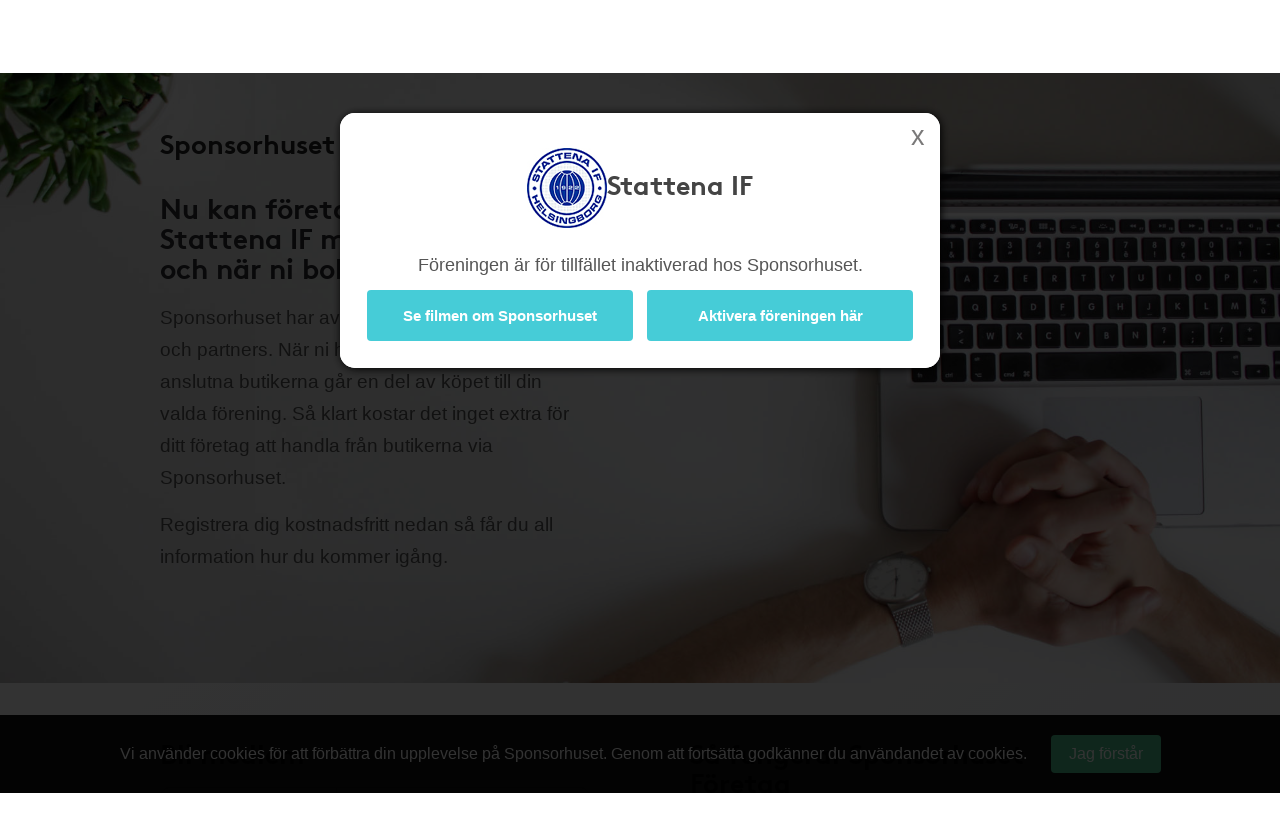

--- FILE ---
content_type: text/html; charset=UTF-8
request_url: https://www.sponsorhuset.se/stattenaif/bli-medlem/foretag
body_size: 17585
content:
<!DOCTYPE html>
<html lang="en">
	<head>
		<meta property="og:image" content="http://www.sponsorhuset.se/apple-touch-icon-76x76.png" />		<title>Sponsorhuset - Tjäna pengar till Stattena IF. Handla från kända nätbutiker!</title>
<meta name="keywords" content="Stattena IF, gratis, förening, butik, tjäna, pengar, föreningen, sponsorhuset, handla"> 
<meta name="description" content="Tjäna pengar till Stattena IF när du handlar från kända nätbutiker!"> 
<meta name="language" content="SE"> 
<meta name="distribution" content="global"> 
<meta name="robots" content="noindex"> 
<meta name="copyright" content="Copyright ©2025 - Sponsorhuset AB">

<meta http-equiv="Content-Type" content="text/html; charset=UTF-8">
<meta name="verification" content="5cf1fade78b4f62641fedda1dcd13c46">

<meta http-equiv="X-UA-Compatible" content="IE=edge">
<meta name="viewport" content="initial-scale=1.0, maximum-scale=5.0, user-scalable=yes">
<meta name="format-detection" content="telephone=no">
		<meta name="29fb5705421cf4b" content="2e1d7e14ef8e6fcdbe5970e86970fb99" /><!-- Daisy Con verification -->
		<meta name="facebook-domain-verification" content="79sv3fmdp32pzdxej0v1i89z53zuu6" />
		<meta name="apple-itunes-app" content="app-id=1359200687">
		<link rel="apple-touch-icon" sizes="180x180" href="/apple-touch-icon.png?v=2">
<link rel="icon" type="image/png" sizes="32x32" href="/favicon-32x32.png?v=2">
<link rel="icon" type="image/png" sizes="16x16" href="/favicon-16x16.png?v=2">
<link rel="manifest" href="/site.webmanifest">
		<!-- Facebook Pixel Code -->
<script>
  !function(f,b,e,v,n,t,s)
  {if(f.fbq)return;n=f.fbq=function(){n.callMethod?
  n.callMethod.apply(n,arguments):n.queue.push(arguments)};
  if(!f._fbq)f._fbq=n;n.push=n;n.loaded=!0;n.version='2.0';
  n.queue=[];t=b.createElement(e);t.async=!0;
  t.src=v;s=b.getElementsByTagName(e)[0];
  s.parentNode.insertBefore(t,s)}(window, document,'script',
  'https://connect.facebook.net/en_US/fbevents.js');
  fbq('init', '931630130963637');
  fbq('track', 'PageView');
</script>
<noscript><img height="1" width="1" style="display:none"
  src="https://www.facebook.com/tr?id=931630130963637&ev=PageView&noscript=1"
/></noscript>
<!-- End Facebook Pixel Code -->
				<link rel="stylesheet" href="/css/bootstrap.min.css">
		
        <!-- Begin TradeTracker SuperTag Code -->
<script type="text/javascript">

    var _TradeTrackerTagOptions = {
        t: 'a',
        s: '265645',
        chk: '8be1e628f1d5b803fdb8a6b837148c44',
        overrideOptions: {}
    };

    (function() {var tt = document.createElement('script'), s = document.getElementsByTagName('script')[0]; tt.setAttribute('type', 'text/javascript'); tt.setAttribute('src', (document.location.protocol == 'https:' ? 'https' : 'http') + '://tm.tradetracker.net/tag?t=' + _TradeTrackerTagOptions.t + '&amp;s=' + _TradeTrackerTagOptions.s + '&amp;chk=' + _TradeTrackerTagOptions.chk); s.parentNode.insertBefore(tt, s);})();
</script>
<!-- End TradeTracker SuperTag Code -->
        
        	<!--<script src="https://kit.fontawesome.com/d0a349a723.js" crossorigin="anonymous"></script>-->
        	<!--<link rel="stylesheet" href="https://use.fontawesome.com/releases/v5.5.0/css/all.css" integrity="sha384-B4dIYHKNBt8Bc12p+WXckhzcICo0wtJAoU8YZTY5qE0Id1GSseTk6S+L3BlXeVIU" crossorigin="anonymous">-->
        	<!--<link rel="stylesheet" href="/css/font-awesome-4.7.0/css/font-awesome.min.css">-->
			<link rel="stylesheet" type="text/css" href="https://cdn.jsdelivr.net/npm/bulma@1.0.2/css/bulma.min.css">

		
		<link rel="stylesheet" href="/css/main.css?cache=202511190142">

		<link rel="chrome-webstore-item" href="https://chrome.google.com/webstore/detail/cgdogkoldofookodmiipcakaejpgocgc">

		<script type="text/javascript" src="/js/jquery-1.11.1.js"></script>
		<script type="text/javascript" src="/js/jquery-ui.min.js"></script>

		<link rel="stylesheet" href="https://cdn.jsdelivr.net/gh/iconoir-icons/iconoir@main/css/iconoir.css" />

		
		<script type="text/javascript" src="/js/jquery.countdown.js"></script>

				<script type="text/javascript" src="/js/bootstrap.min.js"></script>
		
		<script type="text/javascript" src="/js/main.js?cache=202511190142"></script>
		<script type="text/javascript" src="/js/fb.sdk.js"></script>
					<script type="text/javascript" src="/js/main_nd.js?cache=202511190142"></script>
		
		
<!-- Google tag (gtag.js) -->
<script async src="https://www.googletagmanager.com/gtag/js?id=G-EHG9HC8NHM"></script>
<script>
  window.dataLayer = window.dataLayer || [];
  function gtag(){dataLayer.push(arguments);}
  gtag('js', new Date());

  gtag('config', 'G-EHG9HC8NHM');
</script>

<!--

<script async src="https://www.googletagmanager.com/gtag/js?id=G-EHG9HC8NHM"></script>
<script>
  window.dataLayer = window.dataLayer || [];
  function gtag(){dataLayer.push(arguments);}
  gtag('js', new Date());

  let path = window.location.pathname;
  let firstSegment = path.split('/')[1];
  let normalizedPath = firstSegment === 'start' ? path : path.replace(/^\/{1}[^/]+/, '/[urlname]');

  gtag('config', 'G-EHG9HC8NHM', {
    page_path: normalizedPath,
    page_location: window.location.href,
    page_title: document.title
  });

</script>

-->
		<link href="/widget_styles/css/TopMenu.css?cache=2025111901" rel="stylesheet" media="all">
<script type="text/javascript">

	var currentTimer = 0;

	$(document).ready(function(){

		$('.slide-toggle').click(function(event){
			event.preventDefault();
			$('#' + $(this).data('slide-toggle')).slideToggle(400);
		});

		ajaxActivateClub = function()
		{
			$('#form-activate-club').find('.make-it-ajax-spin').show(0);
			postData = $('#form-activate-club').serializeArray();

			$.ajax({
	            url: '/ajax/widget_TopMenu/activate-club.php',
	            type: 'post',
	            data: postData,
	            dataType: 'json',
	            success: function(json)
	            {
	                if (json.success)
	                {
	                	$('#form-activate-club').slideUp(300, function(){
	                		$('#form-activate-club').html('<p><b>Tack för intresse!</b><br>Vi har nu skickat ett mejl till dig med våra tips på hur ni kommer igång</p>').fadeIn(300);
	                	});
	                }
	                else
	                {
	                	$('#form-activate-club').find('.make-it-ajax-spin').hide(0);
	                    alert('Något fick fel! Kontakta support!');
	                }
	            }
	        });
		}


      	hoveringLeftsubMenu = false;

      	$('.left-sub-menu')
      	.mouseenter(function(event) { hoveringLeftsubMenu = true; })
      	.mouseleave(function(event) { hoveringLeftsubMenu = false; });


		$('.hasLeftSubMenu')
		.mouseenter(function(event) {
			event.preventDefault();
			var menu_name = $(this).data('left-sub-menu-name');
			$('.left-sub-menu-'+menu_name).show(0);
		})
		.mouseleave(function(event) {
			event.preventDefault();
			var menu_name = $(this).data('left-sub-menu-name');
			$('.left-sub-menu-'+menu_name).hide(0);
		});


		$('#inactive-btn-2').click(function(event) {
			event.preventDefault();

			$('.intro-message').slideUp(500, function(){
				$('.inactive-clubs-form').slideDown(500);
			});

		});


		$('.my-stores-btn').mouseenter(function(){
			$('.fav-stores').show(0);
		});

		$('.fav-stores').mouseleave(function(){
			$('.fav-stores').hide(0);
		});

		$('.shortcuts-container nav#shortcuts_default ul > li > div > div.sub-menu > a:not(.my-stores-btn)').mouseenter(function(){
			$('.fav-stores').hide(0);
		});

		// Notice that pops up if user logged in on other clubpage than homeclub
		$('.close-logged-in-notice').click(function(){
			$('#logged-in-notice-container').fadeOut(500);
		});

		$('.homeclub-info-btn').click(function(){
			$('.homeclub-info').slideToggle(400);
		});

		if ($('.bonus-countdown:visible').length)
		{
			var bonus_expirate_date = $('.bonus-countdown').attr('alt');
			var d = new Date(bonus_expirate_date);

			var day = d.getDate();
			var month = d.getMonth() + 1;
			var year = d.getFullYear();
			var hour = d.getHours();
			var min = d.getMinutes();
			var sec = d.getSeconds();

			//var todaysDate = new Date();
			//var today = todaysDate.getDate();

			$('#bonus-countdown-dashboard').countDown({
				targetDate: {
					'day':      day,
					'month':    month,
					'year':     year,
					'hour':     hour,
					'min':      min,
					'sec':      min,
					// time set as UTC
					'gmt':      true
				},
				omitWeeks: true
			});


			$('.bonus-container .glyphicon-info-sign').hover(function(){
				$('.bonus-glyph-info').toggle();
			});


			$('.bonus-container .glyphicon-remove-circle').hover(function(){
				$('.bonus-glyph-close-info').toggle();
			});

			$('.bonus-container .glyphicon-remove-circle').click(function(){

				$.ajax({
					url: '/ajax/widget_TopMenu/close_bonus_display.php',
					success: function(response) { $('.bonus-container').slideUp(300); },
					error: function(response){}
				});

			});

		}
		else
		{
			$('.bonus-countdown').hide();
		}


		$('#set-new-homeclub').click(function(e){
			e.preventDefault();
			var homeclub_urlname = $(this).attr('alt');


			$.ajax({
				url: '/ajax/widget_TopMenu/set_new_homeclub.php',
				type: 'post',
				data: { homeclub_urlname: homeclub_urlname },
				success: function(response) {

					if (response == 'true')
					{
						$('#set-new-homeclub').replaceWith('<p style="font-weight:bold;color:green;">Tack, din hemmaförening är nu ändrad.</p><p>Skickare dig vidare dit inom 3 sekunder...</p>');

						goToClubInterval = setInterval(function() {
					      document.getElementById('go-to-before-club').click();
					      clearInterval(goToClubInterval);
						}, 3000);



					}
					else
					{
						alert('Ett okänt fel uppstod!');
						//console.log(response);
					}

				},
				error: function(response){
					alert('Ett okänt fel uppstod!');
					//console.log(response);
				}
			});

		});


		if ($('#clubLogoContainer').find('table.fake-logo-used').length)
		{
			$('#clubLogoContainer').addClass('radius');
		}


	    $("#brand_container_small").html($("#brand_container_default").html());
	    $("#shortcuts_small").html($("#shortcuts_default").html());


	    $('div#TopMenu .magnifyingGlass').click(function(){
	    	var e = $.Event( "keyup", { which: 13 } );
	    	searchboxKeyup(e);
	    });


	    /* Sub-menus in top menu */
      	$('.top-menu .hasSubMenu')
      	.click(function(e){ e.preventDefault(); })

      	$('.top-menu .hasSubMenu').mouseenter(function(){
      		$(this).addClass('nav-selected');
      		$('.sub-menu:visible, .left-sub-menu').hide(0);
      		$(this).parent().find('.sub-menu').show(0);
      	});



      	$('.top-menu li').mouseenter(function(){

      		if (!$(this).find('a:first').hasClass('hasSubMenu'))
      		{
      			// If li don't have sub-menu then make it easy and just close all subs...
      			$('.sub-menu:visible').hide(0).parent().find('a:first').removeClass('nav-selected');
      			$('.nav-selected').removeClass('nav-selected');
      		}
      		else
      		{
	      		linkID = $(this).find('a:first').attr('id');

	      		$('.sub-menu:visible').each(function(){

	      			subParentID = $(this).parent().find('a:first').attr('id');

		      		if (linkID != subParentID)
		      		{
		      			$('.nav-selected').removeClass('nav-selected');
		      			$(this).hide(0);
		      			$('.fav-stores').hide(0);
		      			$('#'+linkID).removeClass('nav-selected');
		      		}
	      		});
      		}

      	});

      	$('.sub-menu').mouseleave(function(){

      		if (!$('.left-side-menu').is(':visible'))
				$(this).hide(0).parent().parent().find('div > a').removeClass('nav-selected');
      	});


      	$('.sub-menu .hasLeftSideMenu').hover(function(){
      		$(this).parent().find('.left-sub-menu').show(0);
      	});

      	$('.sub-menu > a:not(.hasLeftSideMenu)').mouseenter(function(){
      		$('.sub-menu .left-sub-menu:visible').hide(0);
      	});




	    $('body')
	    .on('mouseenter', '#SokResultat .state_small .company-codes > div', function(){
	    	$(this).find('.codeTxt').show(0); })
	    .on('mouseleave', '#SokResultat .state_small .company-codes > div', function(){
	    	$(this).find('.codeTxt').hide(0);
	    });



		$('#shortscuts_button').click(function(){
			$("#shortcuts_small").slideToggle();
		})


		/* Money counter-switcher below Club logo */
		function switchCounter() {

			setTimeout(function() {

				if ($('.club-counter').is(':visible'))
				{
			    	$('.club-counter').fadeOut(600, function(){
			    		$('.total-counter').fadeIn(600);
			    	});
				}
				else
				{
			    	$('.total-counter').fadeOut(600, function(){
			    		$('.club-counter').fadeIn(600);
			    	});
				}

	        	switchCounter();

    		}, 10000);
		}

		switchCounter();



		$.fn.getArrayKey = function(values, arrVal)
		{
			for (key in values)
				if (values[key] == arrVal)
					return key;
		}

		$.fn.initSliderRange = function(passedMin, passedMax)
		{
			var values = [ 0, 20, 40, 60, 80, 100, 200, 300, 400, 500, 600, 700, 800, 900, 1000, 1500, 2000, 2500, 3000, 3500, 4000, 4500, 5000 ];
			var minPrice = 0;
			var maxPrice = values.length - 1;

			if (passedMin == undefined || passedMin == null || passedMin == '')
				passedMin = minPrice;
			else
				passedMin = parseInt($.fn.getArrayKey(values,passedMin));

			if (passedMax == undefined || passedMax == null || passedMax == '')
				passedMax = maxPrice;
			else
				passedMax = parseInt($.fn.getArrayKey(values,passedMax));

			infinity = '5 000+';

			$("#slider-range").slider({
				range: true,
				step: 1,
				min: minPrice,
				max: values.length -1,
				values: [ passedMin, passedMax ],
				slide: function( event, ui )
				{
					fromVal        = ui.values[0];
					fromValVisible = values[fromVal];
					toVal          = ui.values[1];
					toValVisible   = (toVal === maxPrice) ? infinity : values[toVal]; // <i class="fa fa-asterisk"></i>

					console.log(fromVal + ' ' + fromValVisible);

					$("#price-int-from").css('left', $('.ui-slider-handle:first-of-type').css('left'));
					$("#price-int-from span.num").html($.fn.numberFormat(fromValVisible));
					$("#price-min-input").val(fromValVisible);
					if (fromVal == minPrice)
						$("#price-min-input").attr('value', null);

					$("#price-int-to").css('left', $('.ui-slider-handle:last-of-type').css('left'));
					$("#price-int-to span.num").html($.fn.numberFormat(toValVisible));
					$("#price-max-input").val(toValVisible);
					if (toVal == maxPrice)
						$("#price-max-input").attr('value', null);
				},
				change: function()
				{
					$( "#price-int-from").css('left', $('.ui-slider-handle:first-of-type').css('left'));
					$( "#price-int-to").css('left', $('.ui-slider-handle:last-of-type').css('left'));
					$('div#SokResultat .h5-price-interval .fa').show(0);
					sendRequest(false); // Do filtering, without big ajax loader

				},
				create: function()
				{
					createToVal = (passedMax == maxPrice) ? infinity : $.fn.numberFormat(values[passedMax]);
					$('#slider-range .ui-slider-handle:first-of-type').append('<i class="fa fa-fast-forward"></i>');
					$('#slider-range .ui-slider-handle:last-of-type').append('<i class="fa fa-fast-backward"></i>');
					$('#price-int-from').html('<span class="num">'+$.fn.numberFormat(values[passedMin])+'</span> kr<span class="arrow"></span>').css('left', $('.ui-slider-handle:first-of-type').css('left'));
					$('#price-int-to').html('<span class="num">'+createToVal+'</span> kr<span class="arrow"></span>').css('left', $('.ui-slider-handle:last-of-type').css('left'));
				}
			});

		}


		$.fn.numberFormat = function(str) {
			return (""+str).replace(/\B(?=(\d{3})+(?!\d))/g, " ");
		}


	    $('.close-btn').click(function(){
	    	$(this).closest('.modal').modal('hide');
	    });



	    if ($('.nd').length == 0)
	    {
	    	// ND REMOVE


		    // Only load search phrases if searchInput available
		    if ($('#searchInput').length)
		    {

		    	// Fetch search phrases
				$.ajax({
					url: '/ajax/SokResultat/get_search_phrases.php',
					dataType: 'json',
					success: function(response) {

						// Initialize autocompleter
						availableTags = response;
						$("#searchInput").autocomplete({ source: availableTags, minLength: 3, autoFocus: false, delay: 0 });

					},
					error: function(response){
						console.log('ERROR');
					}
				});


					if ($('#searchInput').data('prev-page') == document.location)
					{
						$('.magnifyingGlass').click();
					}

		    }


		    $('body').on('click', '.ui-autocomplete .ui-menu-item', function(){

					$('#searchInput').val($(this).html());
					searchboxKeyup('click');
		    });


	    }

	    $('.close-cookie-notice').click(function(){
	    	$('.cookie-notice-container').fadeOut(300);
	    });

	});

	function handleKeyPress(e){

		var key=e.keyCode || e.which;

		if (key==13){
			$('#loginform').submit();
		}
	}


	function searchboxKeyup(e) {

		var performSearch = false;

		if (e == 'click')
			performSearch = true;
		else
		{
			var key=e.keyCode || e.which;
			if (key==13)
				performSearch = true;
		}

		if (performSearch) {

			$('#price-min-input, #price-max-input').val('');

			$('#SokResultatPending').hide();

			if($('#searchInput').val().length >= 2)
			{

				$('#SokResultat').hide();
				sendRequest(true);

			} else if($('#searchInput').val().length == 0){
				$('#SokResultat').hide();
				$('#SokResultatPending').hide();
			}
		}

	}







	function sendRequest(spinner) {

		if (spinner)
		{
			$('#SokResultatPending').show();
			showSpinnerMessage();
		}

		if (typeof $('#searchInput').autocomplete() !== 'undefined')
		{
			$('#searchInput').autocomplete('close');
		}

		//var minPrice = $('#price-min-input').val();
		//var maxPrice = $('#price-max-input').val();
		var current_page = $('body').data('current-page');


		$.ajax({
			type: "GET",
			url: "/ajax/SokResultat/products.php",
			data: "searchValue=" + $('#searchInput').val() + "&current_page=" + current_page + "&prev_page=" + document.location,
			success: function(msg){
				hideSpinnerMessage();

				$('#SokResultatPending').hide();
				$('#SokResultat').html(msg).show(0, function(){

					if (countSearchShops() > 0)
						$('.show-remaining-shops span').html(countSearchShops());
					else
						$('.show-remaining-shops').hide(0);

					//$.fn.initSliderRange(minPrice,maxPrice);

				});
			}
		});

	}

	function showSpinnerMessage()
	{
		$('#SokResultatPending .spinner-message').delay(2400).slideDown(600);
	}
	function hideSpinnerMessage()
	{
		$('#SokResultatPending .spinner-message').hide(0)
	}


	function countSearchShops()
	{
		return $('.search-shops .hiddenShop').length;
	}



	function submitTeamPicker(team_id) {
    	$('#team_id').val(team_id);
    	$('#teamPicker').submit();
    }





</script>
<link href="/widget_styles/css/QuickLinks.css?cache=2025111901" rel="stylesheet" media="all"><script type="text/javascript">
$(document).ready(function(){

/*
	if ($('#butiksDropdown').length)
	{
			$.ajax({
			type: "POST",
			dataType: 'json',
			url: "/ajax/widget_Quicklinks/get-butiker-dropdown.php",
			data: {
				urlname: $('body').data('current-page')
			},
			success: function(json){

				if (json.success)
				{
					$('#butiksCount .figure').html(json.butiksCount);
					$('#butiksDropdown #butik_table').replaceWith(json.html);
				}

			}
		});

	}
*/

	/**
	 * Picks up menu from TopMenu and applies as smaller stacked buttons
	 * at the end of the mobile menu.
	 */
	$.fn.appendTopMenuToMobileMenu = function(){

		$('#shortcuts_default ul a.in-mobile-view').each(function(){

			if ($(this).hasClass('mobile-mina-sidor'))
				$(this).attr('href', '/' + $('body').data('current-page') + '/mina-sidor/');
			if ($(this).hasClass('mobile-vara-kop'))
				$(this).attr('href', '/' + $('body').data('current-page') + '/vara-kop/').find('i').remove();

			shifts = '';

			if (false && $(this).hasClass('shift'))
				shifts += '<li class="mobile-top-menu-item"><div><a href="'+$(this).attr('href')+'" class="'+$(this).attr('class')+'">'+$(this).html()+'</a></div></li>';
			else if ($('.smakis').length == 0)
				$('#QuickLinks ul').append('<li class="mobile-top-menu-item"><div><a href="'+$(this).attr('href')+'" class="'+$(this).attr('class')+'">'+$(this).html()+'</a></div></li>')

		});

	};

	$.fn.createButikerSelect = function(){

		setTimeout(function(){

			var html = '<select name="butiker_select" id="butiker-mobile-select" class="butiker-mobile-select" onchange="document.location.href = this.value;return;">';

			html += '<option value="">Våra butiker - Välj för att handla</option>';

			$('#butiksDropdown .each-butik').each(function(){
				html += '<option value="'+$(this).data('href')+'">'+$(this).data('butik-name')+' - '+$(this).data('splash')+'</option>';
			});

			html += '</select>';

			$('.toggle-butik-dropdown').replaceWith(html);

		}, 1200);
	}

	/**
	 * Mobile view
	 */
	if ($("body").width() <= 768)
	{
		/**
		 * Smakis specials
		 */
		if ($('.smakis').length)
		{
			$('body').append('<i class="fas fa-solid fa-bars display-mobile-menu-btn"></i>');

			$('body').append($('div#QuickLinks.smakis li:first-of-type div').html());

		}

		$.fn.appendTopMenuToMobileMenu();
		$.fn.createButikerSelect();


		$('.display-mobile-menu-btn').click(function(e){
			e.preventDefault();

			/**
			 * Hide the old mobile menu
			 */
			$('#mobile-menu').css('display', 'none');
			//$('#QuickLinks').slideToggle(100); // TODO: Make this slide in from the right or left instead
			$('#QuickLinks').toggle(0); // TODO: Make this slide in from the right or left instead
		});

		//$('.display-mobile-menu-btn').trigger('click');

	}







});
</script><link href="/widget_styles/css/SokResultat.css?cache=2025111901" rel="stylesheet" media="all"><script type="text/javascript">
	
	function showEnterShopButtonSearchResult(iid) {
		
		$('#entershop_searchresults_' + iid).show();
		$('#splash_searchresults_' + iid).hide();
		$('#cell_searchresults_' + iid).css('background-color', '#1c6cb6');
		$('#cell_searchresults_' + iid).css('color', 'white');
		
	}
	
	function hideEnterShopButtonSearchResult(iid) {
		
		$('#entershop_searchresults_' + iid).hide();
		$('#splash_searchresults_' + iid).show();
		$('#cell_searchresults_' + iid).css('background-color', '#f2f2f2');
		$('#cell_searchresults_' + iid).css('color', 'black');
		
	}
	
	
	function clickOnProduct(product_id, event) {

		return true;

		if (!mouseOverProductStore)
		{

			if ($('#product_' + product_id).hasClass('state_small'))
			{
				if (!$('#product_' + product_id + ' .left_col').find('.product_image_big').length)
				{
					// Create big image
					small_img = $('#product_' + product_id + ' .left_col img:first');
				}
				else
				{
					$('#product_' + product_id + ' .left_col').find('.product_image_big').show(0);
					$('#product_' + product_id + ' .left_col img:first').hide();
				}

				$('#product_' + product_id).removeClass("state_small").addClass( "state_big" );
				$('#logo_' + product_id).css('display', 'block');
				$('#description_' + product_id).css('display', 'block');
			}
			else
			{
				$('#product_' + product_id).find('.product_image_big').hide(0);
				$('#product_' + product_id + ' .left_col img:first').show(0);
				$('#product_' + product_id).removeClass("state_big").addClass( "state_small");
				$('#logo_' + product_id).css('display', 'none');
				$('#description_' + product_id).css('display', 'none');
			}
			
		}
	}


	$(document).ready(function(){

		mouseOverProductStore = false;

		$('body')
		.on('mouseover', '.product-visit-store, .company-codes > div', function(){
			console.log('in');
			mouseOverProductStore = true;
		})
		.on('mouseout', '.product-visit-store, .company-codes > div', function(){
			console.log('out');
			mouseOverProductStore = false;
		});

		$('.d-picker').datepicker({
			dateFormat: "yy-mm-dd",
			firstDay: 1,
			minDate: 0,
			numberOfMonthsType: [ 2, 3 ],
			dayNamesMinType: [ "Sö", "Må", "Ti", "On", "To", "Fr", "Lö" ],
			monthNamesType: [ "Januari", "Februari", "Mars", "April", "Maj", "Juni", "Juli", "Augusti", "September", "Oktber", "November", "December" ],
			buttonText: '<i class="fa fa-calendar"></i>',
			showOn: 'both'
		});


		$('#flights-checkin').change(function(){
			checkinDate         = $(this).val();
			var date            = new Date(checkinDate);
			var newdate         = new Date(date);
			newdate.setDate(newdate.getDate() + 1);
			var newCheckoutDate = new Date(newdate);
			$('#flights-checkout').datepicker(
				"option", "minDate", newCheckoutDate
			);
		});

		$('#hotels-checkin').change(function(){
			checkinDate         = $(this).val();
			var date            = new Date(checkinDate);
			var newdate         = new Date(date);
			newdate.setDate(newdate.getDate() + 1);
			var newCheckoutDate = new Date(newdate);
			$('#hotels-checkout').datepicker(
				"option", "minDate", newCheckoutDate
			);
		});
			

		mouseOverDropdown = false;

		$('.search-dropdown, .search-dropdown-btn, .ui-datepicker')
		.mouseenter(function(){
			mouseOverDropdown = true;
		})
		.mouseleave(function(){
			mouseOverDropdown = false;
		});

		$('body').click(function(e){

			if (!mouseOverDropdown)
			{
				$('.search-dropdown').fadeOut(300);
				$.fn.clearSearchSpans('no-span');
			}
		});


		$('#SokResultat').on('click', '.show-remaining-shops', function(){

			if ($(this).hasClass('shown'))
			{
				$('.hiddenShop').css('display', 'none');
				$(this).removeClass('shown').html($(this).html().replace('Göm', 'Se'))
			}
			else
			{
				$('.hiddenShop').css('display', 'inline-block');
				$(this).addClass('shown').html($(this).html().replace('Se', 'Göm'))
			}
		});


		$('#search-bar > span[id^=search-]').click(function(){

			var dropdown = $(this).attr('id').replace('btn', 'dropdown');

			var exceptID = $(this).attr('id');
			$.fn.clearSearchSpans(exceptID);

			if ($(this).hasClass('selected'))
			{
				$(this).removeClass('selected');
				$('#'+dropdown).fadeOut(300);
			}
			else
			{
				$(this).addClass('selected');
				$('#'+dropdown).fadeIn(300);
				
			}


		});

		$.fn.clearSearchSpans = function(exceptID)
		{
			$('#search-bar > span').not($('#'+exceptID)).removeClass('selected');
			$('.search-dropdown').fadeOut(0);

			// Todo : Also close dropdown connected to each button
		};

		$('#search-advanced-btn').click(function(){
			if ($('#search-options').is(':visible'))
				$('#search-options').fadeOut(500);
			else
				$('#search-options').fadeIn(500);
		});

	});









</script><link href="/widget_styles/css/BliMedlem.css?cache=2025111901" rel="stylesheet" media="all"><script type="text/javascript">
$(document).ready(function(){

		ajaxRegisterMember = function()
		{
			var postData = $('#form-become-member').serializeArray();

			$.ajax({
				type: 'post',
				url: '/ajax/widget_BliMedlem/register-member.php',
				data: postData,
				dataType: 'json',
				success: function(json)
				{
					if (json.success)
					{
						$('#form-become-member').slideUp(300, function(){

							$('#register-member-fb-cointainer').hide(0);
							$('#h2-bli-medlem').html('Välkommen till Sponsorhuset!');

							$(this).html(
								'<p>Du har nu fått ett mejl som du behöver bekräfta skickat till <b>'+$('#form-become-member').find('[name=email]').val()+'</b></p>'+
								'<p><b>OBS</b>! - ​Titta i din skräpkorg om du inte ser ditt aktiveringsmejl.</p>'+
								'<p><a href="https://helpdesk.crossroads.se/?s=e8c6387bf5b2f5c4ea9f5fd76951522d">Hör av dig</a> om du har frågor.</p>'
							).slideDown(300);
						});
					}
					else
						alert(json.message);
				}
			})
			.done(function(){
				$('#make-it-ajax-spin').hide(0);
			});
		}

		ajaxAddCompanyUser = function()
		{
			var postData = $('#form-add-company-user').serializeArray();
			$.fn.registerUserCompany(postData, 'form-add-company-user');
		}

		$.fn.registerUserCompany = function(postData, formId)
		{
			$.ajax({
				type: 'post',
				url: '/ajax/widget_BliMedlem/register-company-user.php',
				data: postData,
				dataType: 'json',
				success: function(json)
				{
					if (json.success)
					{
						$('#' + formId).slideUp(300, function(){

							$('#h2-bli-medlem-foretag').html('Välkommen till Sponsorhuset Företag');

							$(this).html(
								'<p>Du har nu fått ett mejl som du behöver bekräfta, det skickades till <b>'+$('#form-add-company-user').find('[name=email]').val()+'</b></p>'+
								'<p>Nu kan du och ditt företag snart börja stötta '+$('body').data('clubName')+' med era inköp, hotellbokningar och när ni tankar era bilar.</p>'+
								'<p><a href="https://helpdesk.crossroads.se/?s=e8c6387bf5b2f5c4ea9f5fd76951522d">Hör av dig</a> om du har frågor.</p>'
							).slideDown(300);
						});
					}
					else
						alert(json.message);
				}
			})
			.done(function(){
				$('#make-it-ajax-spin').hide(0);
			});
		}



	/**
	 * Scroll to registration form from header, if not scrolled within 3 seconds.
	 */
	if ($('.become-member-form-sent').length == 0)
	{
		var timeoutScroll = setTimeout(function(){

			$('html, body').animate({
				scrollTop: $('#become-member-form').offset().top - 30
			}, 1500);

		}, 3200);

		$(window).scroll(function(){
			clearTimeout(timeoutScroll);
		});
	}


	/**
	 * Fill background logos div with stores
	 */
	if ($('.background-logos').length && $(window).width() >= 768)
	{
		$.ajax({
			url: "/ajax/widget_BliMedlem/get-background-logos.php",
			success: function(response){
				$('.background-logos').html(response);
			}
		});

	}


	$('#form-bli-medlem').submit(function(){
		if ($('#no-club-on-start-become-member').length)
		{
			alert('Du måste välja förening först!');
			return false;
		}
	});


	$('#validate-bli-medlem.validate-this-form').click(function(event) {

		$('.div.onepager .bli-medlem-ajax-loader').show();

		if (!document.getElementById('check-terms').checked)
		{
			$('.div.onepager .bli-medlem-ajax-loader').hide();
			alert('Du måste godkänna de allmänna villkoren för att fortsätta registreringen!');
			return false;
		}

	});

	$('#show-password').click(function(){

		if ($(this).hasClass('protected'))
		{
			$(this).removeClass('protected');
			$(this).html('Göm Lösenord');
			$('input[name=pass]').attr('type', 'text');

		}
		else
		{
			$(this).addClass('protected');
			$(this).html('Visa Lösenord');
			$('input[name=pass]').attr('type', 'password');
		}

	});

	$('.store-from-start').blur(function(event) {
		var field_name = $(this).attr('name');
		var field_value = $(this).val();

		$.ajax({
			type: "POST",
			url: "/ajax/widget_BliMedlem/store-from-start.php",
			data: { field_name : field_name, field_value : field_value },
			success: function(response)
			{
				//console.log(response);
			}
		});


	});

	$('.validate').blur(function(){

		var thisInput = $(this);
		var field = $(this).attr('id').replace('field-', '');
		var value = $(this).val();

		$.ajax({
			type: "POST",
			url: "/ajax/widget_BliMedlem/validate.php",
			data: { field : field, value : value },
			success: function(response){

				var obj = $.parseJSON(response);

				$('#container-'+field).find('.fa').hide();
				$('#container-'+field).find('.message').hide();

				if (field == 'email')
					$('.account-status-box').hide();

				if (obj.status === 0)
				{
					$('#container-'+field).find('.invalid').show();

					if (obj.param)
					{
						if ($(window).width() < 768)
						{
							responseStr = new String(obj.param);
							email = value;

							if (responseStr.indexOf("inactive-account-exists") > -1 && confirm("Ett konto existerar redan under denna email men kontot behöver aktiveras. Vill du att vi skickar ett nytt aktiveringsmejl?"))
							{
								$.fn.send_new_activation(email, 'alert');
							}
							else if (responseStr.indexOf("activated-account-exists") > -1 && confirm("Ett konto existerar redan under denna email. Behöver du återskapa ditt lösenord?"))
							{
								var current_page = $.fn.get_current_page();
								document.location.href = "/"+current_page+"/glomt-losen";
							}
						}
						else
						{
							$('.'+obj.param).show();

						}
					}


					$('#container-'+field).find('.message').html(obj.message);

					if ($(window).width() < 768 && field != 'email')
						alert(obj.message);
				}
				else if (obj.status === 1)
				{
					thisInput.addClass('validated');
					$('#container-'+field).find('.valid').show();
					$('#container-'+field).find('.message').html('');
				}

				$.fn.registerBtnStatus();

			}
		});

	});


	$.fn.displayEmailMessage = function(param)
	{
		console.log(param);
		$('.'+param).show();
	};



	$('#send-new-activation-email').click(function(e){
		e.preventDefault();
		var email = $('input[name=email]').val();
		var mode = $(this).data('mode');
		$.fn.send_new_activation(email, mode);
	});

	$.fn.get_current_page = function()
	{
		current_url = window.location.href;
		current_url = current_url.replace('http://', '');
		current_pages = current_url.split("/");
		return current_pages[1];
	};

	$.fn.send_new_activation = function(email, alert_mode)
	{
		if (alert_mode === undefined)
			alert_mode = 'alert';

		var current_page = $.fn.get_current_page();

		if (email.length > 0)
		{
			$.ajax({
				type: "POST",
				url: "/ajax/widget_BliMedlem/send_new_activation_email.php",
				data: { email : email, current_page: current_page },
				success: function(response)
				{
					console.log(response);

					if (alert_mode == 'alert')
						alert(response);
					else
						$('.inactive-account-exists').html(response);
				}
			});

		};

	}



	$.fn.registerBtnStatus = function()
	{
		if ($('.invalid:visible').length > 0)
		{
			if (!$('.register-btn').hasClass('disabled'))
				$('.register-btn').addClass('disabled');
		}
		else if ($('.valid:visible').length >= 4)
		{
			$('.register-btn').removeClass('disabled');
		}
	};


	$('.register-btn').on('click', function(){

		if ($(this).hasClass('disabled'))
		{
			//alert('Det verkar finnas fel i formuläret? Se över informationen du fyllt i och försök en gång till.');

			$('.validate').each(function(){
				if (!$(this).hasClass('validated'))
					$(this).trigger('blur');
			});

			if ($('.valid:visible').length < 4)
				return false;
		}
		else if ($(this).hasClass('register-btn-start'))
		{
			alert('Du måste välja förening innan du kan registrera dig!');
			return false;
		}
		else
		{
			if (!document.getElementById('check-terms').checked)
			{
				alert('Du måste godkänna de allmänna villkoren för att fortsätta registreringen!');
				return false;
			}
		}
	});



	$('.invalid').hover(function(){
		$(this).parent().find('.message').stop(true,true).fadeToggle(100);
	});



});
</script>
		<!-- HTML5 Shim and Respond.js IE8 support of HTML5 elements and media queries -->
		<!-- WARNING: Respond.js doesn't work if you view the page via file:// -->
		<!--[if lt IE 9]>
		<script src="https://oss.maxcdn.com/html5shiv/3.7.2/html5shiv.min.js"></script>
		<script src="https://oss.maxcdn.com/respond/1.4.2/respond.min.js"></script>
		<![endif]-->


	</head>

	<body class="nd" data-current-page="stattenaif" data-club-name="Stattena IF" data-club-id="17843">

	



		

<!-- begin tag TopMenu -->
<div class="nd-top-menu">

<div class="nd-topmenu">
	<div class="nd-nav">
		<a href="/stattenaif">
			<img src="/images/sponsorhuset_logo_190x80.jpg" class="header-logo">
		</a>
		<div class="searchFieldContainer">
			<input type="text" value="" class="searchField" id="searchInput" name="searchInput" placeholder="Sök varumärke, butik eller kategori" autocomplete="off" onkeydown="return keyDown(event);" onkeyup="searchboxKeyup(event)" data-prev-page="">
			<!--<div id="searchResult" class="search-result"></div>-->
		</div>
		<div class="club-info only-on-mobile">
			<p>Köp genom denna sida stöttar Stattena IF</p>
		</div>
		<ul class="nav">
			<li>
				<div class="searchFieldContainer">
					<span id="magnifyingGlass" class="glyphicon glyphicon-search magnifyingGlass"></span>
				</div>
			</li>
			<li>
				<div>
					<a href="/stattenaif/butiker">Butiker</a>
				</div>
			</li>
						<li>
				<div>
					<a href="/stattenaif/shop">Biobiljetter</a>
				</div>
			</li>
									<li>
				<div>
					<a href="https://shop.sponsorhuset.se/?hash=b1eab09de4bdf69836c3906514e01cfa&club=Stattena IF" target="_blank">Presentkort</a>
				</div>
			</li>
						<li>
				<div>
																<a href="/stattenaif/rea-kampanjer">Kampanjer</a>
									</div>
			</li>
						<li class="not-on-mobile">
				<div>
					<a href="/stattenaif/landing/foretag">Har du företag?</a>
				</div>
			</li>
									<li>
				<div>
					<a href="/stattenaif/bli-medlem">Bli medlem</a>
				</div>
			</li>
						<li class="nav-club-logo-container not-on-mobile">
	<div>
		<a href="#" id="nav-club-logo-sub" class="has-nav-sub-menu" data-sub-menu="club-logo">
			<img class="nav-club-logo" src="https://images.sponsorhuset.se/club_logos/290015182.png?cache=202412191100">
		</a>
		<div id="sub-menu-club-logo" class="nav-sub-menu centered" data-belongs-to="club-logo">
			<div class="p-3">
				Köp via denna sida stöttar Stattena IF<br><br>
				Intjänat sedan start<br><strong>1 303</strong> kr
			</div>
		</div>
	</div>
</li>						<li>
				<div>
					<a href="#" class="open-modal" data-modal-id="mod-login">Logga in</a>
				</div>
			</li>
					</ul>
	</div>
</div>

<div class="mod-overlay" id="mod-template">
	<div class="mod-container">
		<div class="mod-content"></div>
	</div>
</div>



<div class="mod-overlay mod-processing" id="mod-processing">
	<div class="mod-container">
		<div class="mod-content content-centered">

			<i class="fa fa-times mod-closer"></i>

			<h2 id="mod-processing-title">Bearbetar</h2>

			<i class="fa fa-spinner fa-spin facebook-ajax-loader"></i>

			<p class="response-text" id="mod-processing-response-text"></p>

			<br>

		</div>
	</div>
</div>


<div class="mod-overlay mod-fb-notification" id="mod-fb-notification">
	<div class="mod-container">
		<div class="mod-content">

			<i class="fa fa-times mod-closer"></i>

			<h2>Facebook</h2>

			<i class="fa fa-spinner fa-spin facebook-ajax-loader"></i>

			<p id="mod-fb-notification-message">Loggar in via Facebook<br>Letar efter ditt konto</p>

			<br>

		</div>
	</div>
</div>

<div class="mod-overlay mod-fb-create-account" id="mod-fb-create-account">
	<div class="mod-container">
		<div class="mod-content">

			<i class="fa fa-times mod-closer"></i>

			<h2>Skapa nytt konto</h2>

			<p>Vi hittade inget konto kopplat till din Facebookprofil, men kommer att skapa ett med nedanstående uppgifter.</p>

			<p>
				- Se över dina uppgifter och klicka OK.<br>
				- Du kommer loggas in automatiskt.<br>
				- Nästa gång kan du <i>Logga in med Facebook</i><br>
			</p>

			<br>

			<form class="nice-forms" id="create-account-form" action="" method="post">

				<div>
					<label>Förnamn</label>
					<input type="text" name="first" value="">
				</div>

				<div>
					<label>Efternamn</label>
					<input type="text" name="last" value="">
				</div>

				<div>
					<label>Epost</label>
					<input type="email" name="email" value="">
				</div>

				<br>

				<div class="has-checkbox" style="margin-bottom:3px;">
					<table class="checkbox-container">
						<tr>
							<td style="vertical-align: top;"><input type="checkbox" name="check_terms" value="1" checked /></td>
							<td style="vertical-align: top;"><label style="color:#777;font-size:12px;font-weight: normal;padding-left:5px;padding-top:4px;">Genom att bli medlem accepterar jag de <a href="/stattenaif/om-sponsorhuset/allmanna-villkor/" target="_blank">allmänna villkoren</a>.</label></td>
						</tr>
					</table>
				</div>

				<div class="has-checkbox">
					<table class="checkbox-container">
						<tr>
							<td style="vertical-align: top;"><input type="checkbox" name="check_newsletter" value="1" /></td>
							<td style="vertical-align: top;"><label style="color:#777;font-size:12px;font-weight: normal;padding-left:5px;padding-top:4px;">Jag önskar få info från Sponsorhuset med bra erbjudanden och rabattkoder från de butiker som stödjer Stattena IF.</label></td>
						</tr>
					</table>
				</div>

				<div>
					<input type="hidden" name="fb_id" value="">
					<input type="hidden" name="club_id" value="17843">

					<button id="create-account-form-btn" class="create-account-form-btn">OK - Skapa konto</button>
				</div>

			</form>

			<br>

		</div>
	</div>
</div>
<div class="mod-overlay mod-fb-prompt" id="mod-fb-prompt">
	<div class="mod-container">
		<div class="mod-content">

			<i class="fa fa-times mod-closer"></i>

			<h2>Har du ett konto sen innan?</h2>

			<p>Du har inte gjort något koppling mellan Facebook och Sponsorhuset tidigare, och vi har därmed svårt att på ett unikt sätt identifiera dig.</p>

			<p>Fyll i dina <b>inloggningsuppgifter till Sponsorhuset</b> nedan så gör vi både koppplingen samt loggar in dig!</p>

			<br>

			<form class="nice-forms" id="connect-by-credentials-form" action="" method="post">

				<div>
					<label>Epost</label>
					<input type="email" name="fb_mod_email" />
				</div>

				<div>
					<label>Lösenord</label>
					<input type="password" name="fb_mod_pass" />
				</div>

				<div>
					<button id="connect-by-credentials" class="connect-account-to-facebook">Koppla mitt konto till Facebook</button>
				</div>

				<br><br>

				<hr>

				<div>
					<a href="#" class="facebook-btn grey" onclick="registerViaFacebook(event);">Jag har inget konto sen tidigare</a>
					<p class="small-facebook-text">När du ansluter och blir medlem via Facebook kommer den primära emejladress därifrån användas i din registrering.</p>
				</div>

			</form>



			<br>

		</div>
	</div>
</div>
<div class="mod-overlay mod-fb-connecting-account" id="mod-fb-connecting-account">
	<div class="mod-container">
		<div class="mod-content">

			<i class="fa fa-times mod-closer"></i>

			<h2>Facebook</h2>

			<i class="fa fa-spinner fa-spin facebook-ajax-loader"></i>

			<p class="response-text">Kopplar ihop ditt konto på Sponsorhuset med ditt Facebook-konto...</p>

			<br>

		</div>
	</div>
</div>


	<div class="mod-overlay mod-inactive-club" id="mod-inactive-club" style="display:block;">
		<div class="mod-container">

			<div class="mod-content">

				<i class="fa fa-times mod-closer session-register" data-session-name="inactive-popup-seen" data-session-value="17843"></i>

				<div style="padding:5px 20px;">

					<h2><img id="realLogo" src="https://images.sponsorhuset.se/club_logos/290015182.png?cache=202511190142" border="0" alt="Stattena IF">Stattena IF</h2>

					<p>Föreningen är för tillfället inaktiverad hos Sponsorhuset.<br>
					<!--<a style="color:#111;font-weight: bold;" href="/stattenaif/intro/with/ref/inactive-club-alert" target="_blank">Prova gärna vår Bonusstege</a> eller hör av dig till oss</p>-->

				</div>
<!--
				<div class="action-container">
					<a class="cta-btn" href="/stattenaif/intro/with/ref/inactive-club-alert" target="_blank">Starta Bonusstegen</a>
				</div>
-->
				<ul style="padding:5px 40px;">
					<li>
						<a href="https://www.youtube.com/watch/7cckrM036ZY" target="_blank">Se filmen om Sponsorhuset</a>
					</li><!--
					--><li>
						<a href="#" class="slide-toggle" data-slide-toggle="activate-club-form-container">Aktivera föreningen här</a>
					</li>
				</ul>

				<div class="activate-club-form-container" id="activate-club-form-container" style="padding:5px 20px;">
					<form id="form-activate-club" method="post" action="" autocomplete="off" class="make-it-nice make-it-validated validate-on-blur even-labels-width" data-action-method="ajaxActivateClub" data-validation-rules="activate-club"><div class="input-container  "><label class="">Ditt namn</label><input type="text" name="name" value="" placeholder="" class="" autocomplete="off" id="input-name" data-original-value="" ><i class="fa fa-check-circle-o valid-name"></i><div class="error-message error-message-name"></div><span class="saved-on-blur saved-on-blur-name ">Sparad<span class="triangle"></span><span class="tiny-close-btn">&times;</span></span></div><div class="input-container  "><label class="">Din mejladress</label><input type="text" name="email" value="" placeholder="" class="" autocomplete="off" id="input-email" data-original-value="" ><i class="fa fa-check-circle-o valid-email"></i><div class="error-message error-message-email"></div><span class="saved-on-blur saved-on-blur-email ">Sparad<span class="triangle"></span><span class="tiny-close-btn">&times;</span></span></div><div class="input-container  "><label class="">Mobilnummer</label><input type="text" name="phone" value="" placeholder="07XXXXXXXX" class="" autocomplete="off" id="input-phone" data-original-value="" ><i class="fa fa-check-circle-o valid-phone"></i><div class="error-message error-message-phone"></div><span class="saved-on-blur saved-on-blur-phone ">Sparad<span class="triangle"></span><span class="tiny-close-btn">&times;</span></span></div><div class="input-container  "><label class="">Din roll i föreningen</label><input type="text" name="board_role" value="" placeholder="T ex: Jag är med i styrelsen, jag är förälder etc... " class="" autocomplete="off" id="input-board_role" data-original-value="" ><i class="fa fa-check-circle-o valid-board_role"></i><div class="error-message error-message-board_role"></div><span class="saved-on-blur saved-on-blur-board_role ">Sparad<span class="triangle"></span><span class="tiny-close-btn">&times;</span></span></div><div class=" "><button class="submit-btn green bold">Aktivera</button><i class="iconoir-flower make-it-ajax-spin fa-spin "></i></div><input type="hidden" name="club_id" value="17843" autocomplete="off" id="input-club_id"><input type="hidden" name="club_name" value="Stattena IF" autocomplete="off" id="input-club_name"></form>				</div>

			</div>
		</div>
	</div>


</div><!-- end tag TopMenu -->




<!-- begin tag QuickLinks -->
<!-- end tag QuickLinks -->




<!-- begin tag SokResultat -->
<div id="SokResultatPending" class="hidden_on_start">
	<div class="spinner_container">
		<i class="fa fa-cog fa-spin"></i>
		<div class="spinner-message">Söker nu bland 661 butiker</div>
	</div>
</div>
<div id="SokResultat" class="hidden_on_start">
</div><!-- end tag SokResultat -->




<!-- begin tag BliMedlem -->
<div class="onepager">

	
	<div class="onepager-container onepager-container-top padding-top padding-bottom container-background" data-container-background="/images/widgets/BliMedlem/panorama/foretag.jpg" data-background-styles="min-height: 610px;background-size:cover;background-position:center center;">

		<div class="columns">

			<div class="column" id="BliMedlem" style="margin-top: 0;">

				<div class="header-messfage">

					
					<h2 class="highlight black">Sponsorhuset Företag</h2>
										<h3 class="highlight black" style="color:#2c2b31 !important;">Nu kan företaget stödja Stattena IF med alla era inköp och när ni bokar hotell.</h3>
										<p style="font-size:19px;">Sponsorhuset har avtal med hundratals butiker och partners. När ni handlar från någon av de anslutna butikerna går en del av köpet till din valda förening. Så klart kostar det inget extra för ditt företag att handla från butikerna via Sponsorhuset.</p>
					<p style="font-size:19px;">Registrera dig kostnadsfritt nedan så får du all information hur du kommer igång.</p>

				</div>

			</div>

			<div class="column" style="position:relative;">

				<img src="/images/logos/logo-foretag.png" class="not-on-mobile spk-logo-w-bg">

			</div>


		</div>

	</div>

	
	<div class="onepager-container padding-top padding-bottom foretag-background-1">

		<div class="columns">

			<div id="become-member-form" class="column">

				
				
		<h2 class="highlight black" id="h2-bli-medlem-foretag">Bli medlem</h2>
	

		

		<form id="form-add-company-user" method="post" action="" autocomplete="off" class="make-it-nice make-it-validated validate-on-blur even-labels-width" data-action-method="ajaxAddCompanyUser" data-validation-rules="register-company-user"><div class="input-container  "><label class="">Din mejladress</label><input type="text" name="email" value="" placeholder="" class="" autocomplete="off" id="input-email" data-original-value="" data-dependent-on="uc"><i class="fa fa-check-circle-o valid-email"></i><div class="error-message error-message-email"></div><span class="saved-on-blur saved-on-blur-email ">Sparad<span class="triangle"></span><span class="tiny-close-btn">&times;</span></span></div><div class="input-container  "><label class="">Lösenord</label><input type="password" name="pass" value="" placeholder="" class="" autocomplete="off" id="input-pass" data-original-value="" data-dependent-on="uc"><i class="fa fa-check-circle-o valid-pass"></i><div class="error-message error-message-pass"></div><span class="saved-on-blur saved-on-blur-pass ">Sparad<span class="triangle"></span><span class="tiny-close-btn">&times;</span></span><span class="icon" class="right" style=""><i class="fa fa-regular fa-sub-eye-slash toggle-password"></i></span></div><div class="input-container  "><label class="">Förnamn</label><input type="text" name="first" value="" placeholder="" class="" autocomplete="off" id="input-first" data-original-value="" data-dependent-on="uc"><i class="fa fa-check-circle-o valid-first"></i><div class="error-message error-message-first"></div><span class="saved-on-blur saved-on-blur-first ">Sparad<span class="triangle"></span><span class="tiny-close-btn">&times;</span></span></div><div class="input-container  "><label class="">Efternamn</label><input type="text" name="last" value="" placeholder="" class="" autocomplete="off" id="input-last" data-original-value="" data-dependent-on="uc"><i class="fa fa-check-circle-o valid-last"></i><div class="error-message error-message-last"></div><span class="saved-on-blur saved-on-blur-last ">Sparad<span class="triangle"></span><span class="tiny-close-btn">&times;</span></span></div><div class="input-container  "><label class="">Mobilnummer</label><input type="text" name="mobile" value="" placeholder="07XXXXXXXX" class="" autocomplete="off" id="input-mobile" data-original-value="" data-dependent-on="uc"><i class="fa fa-check-circle-o valid-mobile"></i><div class="error-message error-message-mobile"></div><span class="saved-on-blur saved-on-blur-mobile ">Sparad<span class="triangle"></span><span class="tiny-close-btn">&times;</span></span></div><hr><div class="input-container  "><label class="">Företagsnamn</label><input type="text" name="company_name" value="" placeholder="" class="" autocomplete="off" id="input-company_name" data-original-value="" ><i class="fa fa-check-circle-o valid-company_name"></i><div class="error-message error-message-company_name"></div><span class="saved-on-blur saved-on-blur-company_name ">Sparad<span class="triangle"></span><span class="tiny-close-btn">&times;</span></span></div><div class="input-container  "><label class="">OrgNummer</label><input type="text" name="org_nr" value="" placeholder="" class="" autocomplete="off" id="input-org_nr" data-original-value="" ><i class="fa fa-check-circle-o valid-org_nr"></i><div class="error-message error-message-org_nr"></div><span class="saved-on-blur saved-on-blur-org_nr ">Sparad<span class="triangle"></span><span class="tiny-close-btn">&times;</span></span></div><br><div class="checkbox-container"><label class=""><input type="checkbox" name="terms" id="checkbox-terms" value="" class=""/> Genom att bli medlem accepterar jag de <a href="/stattenaif/om-sponsorhuset/allmanna-villkor/" target="_blank">allmänna villkoren</a>.</label><div class="error-message error-message-terms"></div></div><div class="checkbox-container"><label class=""><input type="checkbox" name="check_newsletter" id="checkbox-check_newsletter" value="1" class=""/> Jag önskar få info från Sponsorhuset med bra erbjudanden och rabattkoder från de butiker som stödjer Stattena IF</label><div class="error-message error-message-check_newsletter"></div></div><div class=" "><button class="submit-btn green bold">Registrera</button><i class="iconoir-flower make-it-ajax-spin fa-spin "></i></div><input type="hidden" name="club_id" value="17843" autocomplete="off" id="input-club_id"><input type="hidden" name="club_urlname" value="stattenaif" autocomplete="off" id="input-club_urlname"><input type="hidden" name="uc" value="1" autocomplete="off" id="input-uc"></form>

		


  	</form>
				<div>&nbsp;</div>

			</div>

			<div class="column">

				<h2 class="highlight black">Så fungerar Sponsorhuset Företag</h2>

				<p class="ball">1</p>
				<p style="font-size: 18px;">Sök upp den butik företaget vill handla från. Våra mest populära butiker är: Hotels.com, inkClub, Svenska Spel, Dustin, Swedoffice, Staples och CDON.</p>

				<p class="ball">2</p>
				<p style="font-size: 18px;">Klicka dig vidare till butikens hemsida och handla precis som vanligt</p>

				<p class="ball">3</p>
				<p style="font-size: 18px;">När du har slutfört ditt köp går en del av ordervärdet till din valda förening. Du får alltid en bekräftelse från Sponsorhuset som visar hur mycket pengar som gick till Stattena IF</p>

			</div>


		</div>

	</div>


	<div class="onepager-container padding-top-more-more padding-bottom-more-more container-background has-sh-overlay" data-container-background="/images/widgets/BliMedlem/quote-background.jpg" data-background-styles="background-size:cover;background-position:center center;">

		<div>

			<div class="quote">
				<i>&quot;Att med ett enda knapptryck kunna bidra med tusentals kronor varje år till vår förening är otroligt enkelt.<br>
					<br>
				Sedan kostar det inget extra för bolaget att handla via Sponsorhuset Företag. Rekommenderas varmt!&quot;</i><br>
				<br>
				Tommy Ackås,<br>
				<b>Kicks kosmetikkedjan AB</b>
			</div>

			<div class="quote">
				<i>&quot;Att företaget har kunnat stödja min förening med våra inköp och hotellbokningar har varit viktiga intäkter till föreningen.<br>
					<br>
					På ett drygt år har vi genererat 40 000 kr till klubben bara genom att välja de butiker som finns anslutna till Sponsorhuset&quot;</i><br>
				<br>
				Mikael Broman,<br>
				<b>MB Sälj & Teknik AB</b>
			</div>

			<div class="quote">
				<i>&quot;Sponsorhuset har ett brett utbud med bra partners som vårt företag väljer att handla från.<br>
					<br>
				Utan extra kostnad för bolaget får vi in pengar i lagkassan, enklare intäkter än så finns inte!&quot;</i><br>
				<br>
				Fredrik Saegebrecht,<br>
				<b>Lagerhotellet i Stockholm AB</b>
			</div>


			<div class="quote">
				<i>&quot;Sponsorhuset har avtal med många av de butiker som mitt företag brukar handla från på nätet. Det är bara att lära sig att gå den vägen när man ska beställa så kommer det in viktiga pengar till vår förening varje år. Riktigt smidigt är det om man installerar <a href="/stattenaif/tips-till-foreningen/handla-smart">Sponsorhusets plug-in i sin webbläsare</a> då går allt per automatik.<br>
					<br>
				Alla föreningar borde uppmana sina företag att använda Sponsorhuset Företag.&quot;</i><br>
				<br>
				Christoffer Eriksson,<br>
				<b>MLT Maskin och Laserteknik AB</b>
			</div>

			<div class="quote">
				<i>&quot;Sponsorhusets drivmedelsavtal är konkurrenskraftiga och det blir väldigt fina pengar till föreningen. En enkel insats för ett företag som vill hjälpa sin lokala förening..&quot;</i><br>
				<br>
				Wolgart Alm,<br>
				<b>Konsult</b>
			</div>

		</div>


	</div>

	<div id="the-movie" class="onepager-container padding-top-more-more padding-bottom-more-more inset-shadow">

		<div class="background-logos-overlay">&nbsp;</div>
		<div class="background-logos"></div>

		<div class="content-centered" style="position:relative;z-index:3;">

			<h1 class="hide-on-mobile" style="font-size: 38px;color: #507453;text-shadow: 1px 1px 10px #fff;font-weight: bold;">Se vår film <i>&quot;Så fungerar Sponsorhuset&quot;</i></h1>

			<iframe class="the-video-iframe" src="https://www.youtube.com/embed/7cckrM036ZY" frameborder="0" allowfullscreen=""></iframe>

		</div>

	</div>




</div>



<!-- end tag BliMedlem -->




<!-- begin tag Footer -->
<div class="onepager">
	<div class="footer onepager-container" id="Footer">

		<div>

			<div class="footer-column">
				<h3 class="mb-5">Stötta föreningslivet</h3>

				<img src="/images/lazy.jpg" data-real-src="/images/sponsorhuset_logo_white_text_190x80.png" class="mb-5">

				<p class="has-text-light not-on-nd">Tjäna pengar till föreningen med Sponsorhuset! Sponsorhuset hjälper idag över 9000 svenska föreningar, lag och organisationer med att tjäna pengar. Bland våra föreningar hittar du lag i Allsvenskan, superettan, SHL och hockeyallsvenskan tillsammans med de allra minsta idrotterna i de lägsta divisionerna. Här finns även skolklasser, scoutföreningar och hjälporganisationer. När du som spelare, supporter, medlem eller förälder vill stötta din förening kan du genom Sponsorhuset handla hos 690 nätbutiker som alla sponsrar din förening vid varje köp du gör. Här finns bl.a CDON, Bokus, Ellos, Svenska Spel, inkClub, Nelly.com, Gymgrossisten, Euroflorist, Let's Deal och Hotels.com. Vi har kontor i Stockholm och Göteborg, men har personal som besöker föreningar över hela landet. Förr såldes det kalendrar, bullar och lotter för att få in pengar till sin förening. Idag kan du handla på nätet och stödja din förening med köp du ändå tänkt att göra! Så välkommen till Sponsorhuset!</p>

				<br>

				<p>En del av AwardIt</p>

				<a href="https://www.awardit.com">
					<img src="/images/lazy.jpg" data-real-src="/images/awardit-logo-white.png">
				</a>

				<div class="mt-4">

					<p>Föreningslivet är en viktig del av vårt samhälle. Det skapar gemenskap, engagemang och möjligheter för människor i alla åldrar att utvecklas och ha kul. Men att driva en förening kräver resurser, och ofta är det en utmaning att få ekonomin att gå ihop. Genom Sponsorhuset kan du enkelt stötta din favoritförening samtidigt som du handlar online – utan att det kostar dig något extra!</p>

					
				</div>


			</div>


			<div class="footer-column">
				<h3 class="mb-5">Om Sponsorhuset</h3>

				<div class="mb-5">
					<p><b>Adress</b>:<br>Lagergatan 1 Hus B19a, 4 tr<br>415 11 Göteborg</p>
				</div>

				<ul>
					<li><a href="/stattenaif/kontakta-oss/">Kontakta oss</a></li>
					<li><a href="/stattenaif/fragor-och-svar/">FAQ</a></li>
					<li><a href="/stattenaif/om-sponsorhuset/om-sponsorhuset/">Läs mer om Sponsorhuset </a></li>
					<li><a href="/stattenaif/om-sponsorhuset/privacy-policy/">Privacy Policy</a></li>
					<li><a href="/stattenaif/landing/tjana-pengar-till-foreningen/?tbclub">Registrera ny förening</a></li>
				</ul>

				<p class="mt-6 mb-1">
					<h3>Hjälp och frågor</h3>
					<a href="https://helpdesk.crossroads.se/?s=e8c6387bf5b2f5c4ea9f5fd76951522d" target="_blank">Skapa ett ärende</a>
				</p>

				


			</div>


			<div class="footer-column">
				<h3 class="mb-5">Mer av Sponsorhuset</h3>

				<div class="icons">
					<a href="https://www.linkedin.com/company/sponsorhuset-ab/" target="_blank">
						<img src="/images/lazy.jpg" data-real-src="/images/icons/social/linked-in.png" alt="LinkedIn icon">
					</a>
					<a href="https://www.facebook.com/sponsorhuset" target="_blank">
						<img src="/images/lazy.jpg" data-real-src="/images/icons/social/facebook.png" alt="Facebook icon">
					</a>
					<a href="https://www.instagram.com/sponsorhuset.se/" target="_blank">
						<img src="/images/lazy.jpg" data-real-src="/images/icons/social/instagram.png" alt="Instagram icon">
					</a>
					<a href="https://www.youtube.com/@sponsorhusetAwardIt" target="_blank">
						<img src="/images/lazy.jpg" data-real-src="/images/icons/social/youtube.png" alt="YouTube icon">
					</a>
				</div>

				<div class="clearboth"></div>

				<div class="mt-6 mobile-app-links">
					<h3 class="nowrap">Ladda hem vår mobilapp</h3>

					<a href="https://itunes.apple.com/se/app/sponsorhuset/id1359200687?mt=8" target="_blank">
						<img src="/images/lazy.jpg" data-real-src="/images/widgets/Intro/appen/icon-itunes-app-store.png">
					</a>
					<a href="https://play.google.com/store/apps/details?id=com.sponsorhuset" target="_blank">
						<img src="/images/lazy.jpg" data-real-src="/images/widgets/Intro/appen/icon-google-play.png">
					</a>

				</div>

				<div class="mt-6 hs-links">
					<h3 class="nowrap">Installera "Handla Smart"</h3>

					<p>Handla Smart är ett webbläsartillägg som ger dig Sponsorhuset i en minifierad version, direkt i webbläsaren.<br><br>Du påminns om Sponsorhuset när du besöker en butik som finns ansluten hos oss.</p>

					<p>Välj webbläsare för att installera:</p>

					<p class="is-pulled-left mr-3">
						<a href="https://chrome.google.com/webstore/detail/cgdogkoldofookodmiipcakaejpgocgc" target="_blank">
							<img src="/images/lazy.jpg" data-real-src="/images/ikoner/icon-chrome-32x32.png" />
						</a>
					</p>

					<p class="is-pulled-left mr-3">
						<a href="https://addons.mozilla.org/sv-SE/firefox/addon/handla-smart/" target="_blank">
							<img src="/images/lazy.jpg" data-real-src="/images/ikoner/icon-firefox-32x32.png" />
						</a>
					</p>

					<p class="is-pulled-left">
						<a href="https://chrome.google.com/webstore/detail/cgdogkoldofookodmiipcakaejpgocgc" target="_blank">
							<img src="/images/lazy.jpg" data-real-src="/images/ikoner/icon-edge-32x32.png" />
						</a>
					</p>


				</div>







			</div>

		</div>

	</div>
</div>



<!-- end tag Footer -->



	<!--Support button-->
	<div class="support-btn-fixed">
		Har du frågor? <a href="https://helpdesk.crossroads.se/?s=e8c6387bf5b2f5c4ea9f5fd76951522d">Kontakta support</a>
	</div>


	<script>
	(function() {
		var consentCookieName = 'cookie_consent_accepted';

		function setCookie(name, value, days) {
			var expires = "";
			if (days) {
				var date = new Date();
				date.setTime(date.getTime() + (days*24*60*60*1000));
				expires = "; expires=" + date.toUTCString();
			}
			document.cookie = name + "=" + (value || "")  + expires + "; path=/";
		}

		function getCookie(name) {
			var nameEQ = name + "=";
			var ca = document.cookie.split(';');
			for(var i=0;i < ca.length;i++) {
				var c = ca[i];
				while (c.charAt(0)==' ') c = c.substring(1,c.length);
				if (c.indexOf(nameEQ) == 0) return c.substring(nameEQ.length,c.length);
			}
			return null;
		}

		function showConsentPopup() {
			var popup = document.createElement('div');
			popup.id = 'cookie-consent-popup';
			popup.style.position = 'fixed';
			popup.style.bottom = '0';
			popup.style.left = '0';
			popup.style.width = '100%';
			popup.style.background = 'rgba(0,0,0,0.95)';
			popup.style.color = '#fff';
			popup.style.padding = '20px 10px';
			popup.style.textAlign = 'center';
			popup.style.zIndex = '9999';
			popup.style.fontSize = '16px';
			popup.innerHTML = 'Vi använder cookies för att förbättra din upplevelse på Sponsorhuset. Genom att fortsätta godkänner du användandet av cookies. <button id="cookie-consent-accept" style="margin-left:20px;padding:8px 18px;background:#4bc18d;color:#fff;border:none;border-radius:4px;cursor:pointer;font-size:16px;">Jag förstår</button>';

			document.body.appendChild(popup);

			document.getElementById('cookie-consent-accept').onclick = function() {
				setCookie(consentCookieName, '1', 365);
				var el = document.getElementById('cookie-consent-popup');
				if (el) el.parentNode.removeChild(el);
			};
		}

		document.addEventListener('DOMContentLoaded', function() {
			if (!getCookie(consentCookieName)) {
				showConsentPopup();
			}
		});
	})();
	</script>


	

	</body>
</html>
<!-- 0,0123 10.30.0.26 -->

--- FILE ---
content_type: text/css
request_url: https://www.sponsorhuset.se/widget_styles/css/BliMedlem.css?cache=2025111901
body_size: 4453
content:
/* Default */

.onepager iframe {
	margin:35px 0 0 0;
	border-radius: 5px;
	box-shadow: 1px 15px 22px -5px rgba(0, 0, 0, 0.13);
}


.popular-stores h3 {
    font-size: 42px;
    text-shadow: 1px 1px 17px #000;
    color:#fff !important;
}

.popular-stores img {
	border-radius: 2px;
	box-shadow: 1px 1px 17px #000;
	margin-bottom:20px;
}

.popular-stores .splash {
    font-size: 42px;
    text-shadow: 1px 1px 17px #000;
    color: #fbffc0;
    font-weight: bold;
}

div.onepager h2.highlight, div.onepager h3.highlight {
	text-shadow:3px 3px 12px rgba(0,0,0,0.5);
	color:#fff;
}

div.onepager h2.highlight.black, div.onepager h3.highlight.black {
	text-shadow:none !important;
	color:#222 !important;
}

div.onepager h2.highlight {
	display:inline-block;
	font-weight: bold;
	font-size: 27px;
}

div.onepager h3.highlight {
	font-size: 28px;
	font-weight: normal;
}

div.onepager .onepager-container.onepager-container-top {
	min-height: 450px;
}

div.onepager .onepager-container .columns > .white-topper {
	padding:15px 35px;
	background:#fff;
	border-radius: 8px;
	position:relative;
	border:1px solid #eee;
}

div.onepager .onepager-container .columns > .white-topper h2 {
	margin-bottom:30px;
}

div.onepager .onepager-container .columns > .white-topper .has-checkbox {
	margin-bottom:5px;
}

div.onepager .onepager-container .columns > .white-topper .nice-forms > div > label {
	font-size:17px;
	background:none;
	position:relative;
	font-weight: bold;
	color:#666;
	padding-left:2px;
}

.register-member-must-choose-club {
	border: 2px solid rgb(236, 103, 103);
	padding: 10px 15px;
	margin-bottom: 15px;
	border-radius: 3px;
	box-shadow: 5px 5px 1px #333;
}

.register-member-must-choose-club a {
	color:rgb(207, 32, 32);
}


div.onepager .onepager-container .columns > .white-topper .nice-forms > div.container-pass > label > span {
	position: absolute;
	right: -123px;
	font-size: 14px;
	bottom:3px;
	font-weight: 300;
}

div.onepager .onepager-container .columns > .white-topper label {
	font-weight: 100;
}

div.onepager .onepager-container .columns > .white-topper:before,
div.onepager .onepager-container .columns > .white-topper:after {
	z-index: -1;
	position: absolute;
	content: "";
	bottom: 25px;
	width: 50%;
	top: 80%;
	max-width: 300px;
	background: #aaa;
	-webkit-box-shadow: 0 35px 20px #aaa;
	-moz-box-shadow: 0 35px 20px #aaa;
	box-shadow: 0 35px 20px #aaa;
}

div.onepager .onepager-container .columns > .white-topper:before {
	left: 10px;
	-webkit-transform: rotate(-8deg);
	-moz-transform: rotate(-8deg);
	-o-transform: rotate(-8deg);
	-ms-transform: rotate(-8deg);
	transform: rotate(-8deg);
}

div.onepager .onepager-container .columns > .white-topper:after {
	right: 10px;
	-webkit-transform: rotate(8deg);
	-moz-transform: rotate(8deg);
	-o-transform: rotate(8deg);
	-ms-transform: rotate(8deg);
	transform: rotate(8deg);
}

div.onepager .onepager-container > div.background-logos {
	width:100%;
	height:100%;
	max-width: 100%;
	position:absolute;
	top:0;
	left:0;
	opacity: 0.2;
	z-index: 1;
	overflow:hidden;
}

div.onepager .onepager-container .background-logos img {
	-webkit-filter: grayscale(98%); /* Safari 6.0 - 9.0 */
    filter: grayscale(98%);
    width:141px;
    height:80px;
}

div.onepager .onepager-container .background-logos-overlay {
	position:absolute;
	top:0;
	left:0;
	width:100%;
	height:100%;
	z-index:2;
	max-width: 100%;
		/* Permalink - use to edit and share this gradient: http://colorzilla.com/gradient-editor/#ffffff+0,ffffff+30,ffffff+70,ffffff+100&1+0,0+30,0+70,1+100 */
	background: -moz-linear-gradient(left, rgba(255,255,255,1) 0%, rgba(255,255,255,0) 40%, rgba(255,255,255,0) 60%, rgba(255,255,255,1) 100%); /* FF3.6-15 */
	background: -webkit-linear-gradient(left, rgba(255,255,255,1) 0%,rgba(255,255,255,0) 40%,rgba(255,255,255,0) 60%,rgba(255,255,255,1) 100%); /* Chrome10-25,Safari5.1-6 */
	background: linear-gradient(to right, rgba(255,255,255,1) 0%,rgba(255,255,255,0) 40%,rgba(255,255,255,0) 60%,rgba(255,255,255,1) 100%); /* W3C, IE10+, FF16+, Chrome26+, Opera12+, Safari7+ */
	filter: progid:DXImageTransform.Microsoft.gradient( startColorstr='#ffffff', endColorstr='#ffffff',GradientType=1 ); /* IE6-9 */
}

div.onepager .onepager-container .header-message {
	padding:10px 30px;
	border-radius: 10px;
	background:rgba(0, 0, 0, 0.19);
	box-shadow: 0 15px 30px rgba(0,0,0,0.3);
}

.become-company-user-btn {
	padding: 10px 20px;
	display: block;
	height: 100%;
	box-shadow: 0 10px 10px -5px rgba(0, 0, 0, 0.2);
	margin: 10px 0 30px 0;
	border-radius: 10px;
	font-size: 21px;
	text-align: center;
	background-image: url("/images/widgets/BliMedlem/bg_bggenerator_com.png");
	color: #222;
	border: 1px solid transparent;
	position: relative;
}

.become-company-user-btn:hover {
	text-decoration: none;
	color: #111;
	border-color: #ccc;
}

.become-company-user-btn .img {
	display: none;
	max-width: 63px;
	position: absolute;
	top: -18px;
	left: -18px;
}


div.onepager .onepager-container p.plack {
	font-size: 17px;
	display: inline-block;
	background: #3d4240;

	color: #fff;
	padding: 15px 23px;
	box-shadow: 5px 5px 14px rgba(0, 0, 0, 0.5);
	margin-bottom: 10px;
	position: relative;
	font-weight: bold;
	line-height: 1.3;
	border-radius: 3px;
}

div.onepager .onepager-container .plack-num p {
	font-size: 25px !important;
	color:#999;
	display:block;
	text-align: center;
}

div.onepager .onepager-container p.plack.macbook {
	background:#f1f1f1;
	line-height: 1.5;
	box-shadow:none;
	color:#444;
	font-size:16px;
	font-weight: normal;
}

div.onepager .onepager-container p.ball {
	display: block;
	width: 40px;
	height: 40px;
	text-align: center;
	margin: 20px auto 10px auto;
	font-size: 22px;
	background: #555;
	color: #fff;
	padding: 2px 0px 0px 2px;
	border-radius: 50px 30px 50px 30px;
}

div.onepager .onepager-container p.plack span {
	position: absolute;
	top: -9px;
	left: -13px;
	background: #747a82;
	width: 30px;
	height: 30px;
	text-align: center;
	border-radius: 20px;
	padding-top: 5px;
	box-shadow: 2px 2px 1px #000;
}

div.onepager .onepager-container p.plack.macbook span {
	position: initial;
	top: 0;
	left: 0;
	background:none;
	height:auto;
	width:auto;
	color:#000;
	display:block;;
}

div.onepager .onepager-container p.plack:not(.macbook):nth-child(even) {
	-webkit-transform: rotate(-1deg);
	-moz-transform: rotate(-1deg);
	-o-transform: rotate(-1deg);
	-ms-transform: rotate(-1deg);
	transform: rotate(-1deg);
}

div.onepager .onepager-container p.plack:not(.macbook):nth-child(odd) {
	-webkit-transform: rotate(1deg);
	-moz-transform: rotate(1deg);
	-o-transform: rotate(1deg);
	-ms-transform: rotate(1deg);
	transform: rotate(1deg);
}

div.onepager .onepager-container p.plack.movie-btn {
	padding:30px 20px;
	font-size: 26px;
	font-weight: bold;
	text-align: center;
}

div.onepager .onepager-container p.plack.movie-btn .fa {
	display:block;
	font-size:70px;
	text-align: center;
	margin-top:10px;
}


div.onepager .nice-forms > div > .fa-check-circle-o {
	left: 262px;
	top: 41px;
}

table.checkbox-container {
	border:0;
	margin:0;
	padding:0;
}

table.checkbox-container tr td {
	vertical-align: top;
	padding:2px;
}


div.onepager .onepager-container.gradient-grey {
	/* Permalink - use to edit and share this gradient: http://colorzilla.com/gradient-editor/#ffffff+0,eaeaea+100 */
	background: rgb(255,255,255); /* Old browsers */
	background: -moz-radial-gradient(center, ellipse cover, rgba(255,255,255,1) 0%, rgba(234,234,234,1) 100%); /* FF3.6-15 */
	background: -webkit-radial-gradient(center, ellipse cover, rgba(255,255,255,1) 0%,rgba(234,234,234,1) 100%); /* Chrome10-25,Safari5.1-6 */
	background: radial-gradient(ellipse at center, rgba(255,255,255,1) 0%,rgba(234,234,234,1) 100%); /* W3C, IE10+, FF16+, Chrome26+, Opera12+, Safari7+ */
	filter: progid:DXImageTransform.Microsoft.gradient( startColorstr='#ffffff', endColorstr='#eaeaea',GradientType=1 ); /* IE6-9 fallback on horizontal gradient */
}

div.onepager .onepager-container hr.marker {
    border-top-color: #d4d4d4;
}

div.onepager .onepager-container .white-topper .account-status-box {
	margin: 0 0px 30px -35px;
	border-radius: 0;
	border: 0;
	padding-left: 38px;
	padding-bottom:13px;
	box-shadow: 3px 3px 4px rgba(0, 0, 0, 0.1);
	background:#f9f9f9;
}

div.onepager .onepager-container .white-topper .account-status-box h4 {
	font-weight: bold;
	margin-bottom:0;
}

div.onepager .onepager-container .white-topper .account-status-box p+p {
	margin-bottom:0;
}


div.onepager .onepager-container.foretag-background-1 {
/* Permalink - use to edit and share this gradient: https://colorzilla.com/gradient-editor/#ffffff+0,f1f2f4+100 */
background: rgb(255,255,255); /* Old browsers */
background: -moz-linear-gradient(-45deg,  rgba(255,255,255,1) 0%, rgba(241,242,244,1) 100%); /* FF3.6-15 */
background: -webkit-linear-gradient(-45deg,  rgba(255,255,255,1) 0%,rgba(241,242,244,1) 100%); /* Chrome10-25,Safari5.1-6 */
background: linear-gradient(135deg,  rgba(255,255,255,1) 0%,rgba(241,242,244,1) 100%); /* W3C, IE10+, FF16+, Chrome26+, Opera12+, Safari7+ */
filter: progid:DXImageTransform.Microsoft.gradient( startColorstr='#ffffff', endColorstr='#f1f2f4',GradientType=1 ); /* IE6-9 fallback on horizontal gradient */
}

.quote {
	font-size: 22px;
	padding: 50px;
	border-radius: 15px;
	box-shadow: 0 10px 20px 10px rgba(0, 0, 0, 0.2);
	background: rgba(255, 255, 255, 0.88);
}

.quote a {
	color:#ca8f16;
}

.quote a:hover {
	color:#d89918;
}

.quote+.quote {
	margin-top:60px;
}


div.onepager .onepager-container .the-video-iframe {
	border-radius: 15px;
	border: 6px solid #f1f1f1;
	width: 100%;
	min-height: 235px;
	margin: 0 !important;

}

div.onepager .bli-medlem-ajax-loader {
	font-size: 40px;
	position:relative;
	left:11px;
	top:8px;
	color:#aaa;
	display:none;
}





#Footer {
	margin-top:0 !important;
}




.info-step {
	display: inline-block;
	width: 29%;
	text-align: center;
	margin: -47px 15px 15px 15px;
	padding: 20px 30px 60px 30px;
	background: #fff;
	position: relative;
	vertical-align: top;
	border: 3px solid #eee;
	border-width: 1px 8px 8px 1px;
	border-radius: 10px;
	min-height: 350px;
}

.info-step.step-1 {
	border-color: #d1e5f2;
	margin-top: -45px;
}

.info-step.step-2 {
	border-color: #fad9ea;
	margin-top: -15px;
}

.info-step.step-3 {
	border-color: #d1efdc;
	margin-top: 15px;
}

.info-step img {
	margin-top: -80px;
	max-width: 120px;
}

.info-step h3 {
	font-size: 22px;
	margin: 10px auto;
	text-align: center;
}

.info-step h3.number {
	position: absolute;
	top: -7px;
	left: 11px;
	font-size: 34px;
	font-weight: bold;
	color: #ddd;
}

.info-step p {
	font-size: 14px;
	text-align: center;
}




div#BliMedlem {
	position:relative;
	margin-top:20px;
}

.gratis-logo {
	position:absolute;
	top:-6px;
	left:-10px;
	z-index:1;
	display:none;
}

div#BliMedlem form label, div#BliMedlem .p-label {
	font-family: "Helvetica Neue", "Helvetica";
	font-size:20px;
	font-weight:100;
	display:block;
	margin:20px 0 5px 2px;
	color:#000;
	text-align: left;
}

div#BliMedlem .show-password {
  float: right;
  margin-right: 40px;
  font-size: 13px;
  margin-top: 7px;
  color: #6785A4;
}

div#BliMedlem .bonus {
	position:absolute;
	  top: -4px;
	  right: 42px;
}

div#BliMedlem .p-label {
	margin-top:25px;
}

div#BliMedlem .p-label .fa {
	font-size: 30px;
	color: #888;
	margin-right: 10px;
	position: relative;
	bottom: -3px;
}

div#BliMedlem .lighter {
	font-family: "Helvetica Neue", "Helvetica";
	line-height:1.7;
	color:#777;
}

div#BliMedlem .register-btn,
div#BliMedlem .register-btn:focus,
div#BliMedlem .register-btn:active,
div#BliMedlem .register-btn:visited  {
	margin: 35px 0;
	display: block !important;
	padding: 10px 55px;
}

div#BliMedlem .register-btn.disabled {
	background:#555;
}

div#BliMedlem form input {
	font-family: "Helvetica Neue", "Helvetica";
	font-size: 18px;
	font-weight: 100;
	padding: 7px 10px;
	color: #4773A9;
	border: 0;
	background: #D9D9D9;
	outline: none;
	width:90%;
	border-radius: 6px;
	letter-spacing:1px;
  	padding-right: 32px;
}

div#BliMedlem form input:focus {
	background: #D2DDE7;
}


.bli-medlem-left {
	display:inline-block;
	width:66%;
	vertical-align: top;
	position:relative;
}

.bli-medlem-right {
	/*
	display:inline-block;
	width:33%;
	vertical-align: top;
	padding-left:40px;
*/

	display: inline-block;
  width: 33%;
  vertical-align: top;
  padding: 15px 25px;
  margin-left: 5px;
  box-shadow: 0px 4px 10px #DDD;
  padding-bottom: 23px;
  margin-top: -5px;
  position:relative;
}

.stack {
	white-space: nowrap;
	width:100%;
}
.stack > div {
	position:relative;
	display:inline-block;
	vertical-align: top;
	width:50%;
}

.fa.valid, .fa.invalid {
	position: absolute;
	bottom: 5px;
	right: 40px;
	font-size: 25px;
	display:none;
	/*
	  position: absolute;
  bottom: 0px;
  right: 31px;
  font-size: 25px;
  display: none;
  background: #EEE;
  padding: 5px 8px;
  border-radius: 0 7px 7px 0;
	 */
}

.fa.valid {
	color: #099F6E;
}

.fa.invalid {
	color: #DF683D;
}

.fa.invalid:hover {
	color: #F04000;
}

.message {
	display:none;
	position: absolute;
	width: 165px;
	background: #fff;
	bottom: 47px;
	right: -21px;
	white-space: normal;
	padding: 9px;
	font-size: 11px;
	border-radius: 4px;
	box-shadow: 1px 1px 3px rgba(0, 0, 0, 0.2);
	color:#DA7C7C;
	z-index:2;
}


.become-member-errors, .become-member-success {
	padding: 15px;
	border-radius: 3px;
}

.become-member-errors {
	background: #E3B7B7;
	color: #B81212;
}

.become-member-success {
	padding:0;
	color: #4EAC66;
	margin-top: 30px;
}



.account-status-box {
	display:none;
	background: #FFF;
	border-radius: 6px;
	padding: 5px 15px 10px 15px;
	width: 95%;
	box-shadow: 0px 1px 5px #FFF;
	z-index: 1000;
	margin-top: 14px;
	border: 1px solid #EEE;
}

div#BliMedlem div.has-checkbox {
	margin:0;
	display:block;
}

div#BliMedlem div.has-checkbox input,
div#BliMedlem div.has-checkbox label {
	display: inline-block;
	margin-right: 0px;
	margin-top: 0;
	width: auto;
}

div#BliMedlem div.has-checkbox label {
	font-size:14px;
}


.thank-you-for-joining {
    background: #EAF8F2;
    padding: 10px 20px 10px 20px;
    width: 95%;
    border-radius: 3px;
    margin: 25px 0;
}

.thank-you-for-joining h4 {
	color:#91B6AC;
	font-size:19px;
	font-weight: bold;
}

.thank-you-for-joining p {
	color:#666;
	line-height: 1.8;
	font-size:15px;
}

.thank-you-for-joining .user-email {
    color: #7D9991;
    padding: 3px 5px;
    background: #fff;
    margin: 0 2px;
}



.thank-you-for-joining2 {
	margin: 10px 0 0 0;
	padding: 10px 20px 10px 20px;
	border-radius: 6px;
	background:rgba(255,255,255,0.95);
	box-shadow: 0 15px 30px rgba(0,0,0,0.2);
}

div.onepager .thank-you-for-joining2 h4 {
	color:#91B6AC;
	font-size:22px;
	font-weight: bold;
}

div.onepager .thank-you-for-joining2 p {
	color:#111;
	line-height: 1.8;
	font-size:16px;
}

.thank-you-for-joining2 .user-email {
    color: #7D9991;
    padding: 3px 5px;
    background: #fff;
    margin: 0 2px;
}



/* Smart... from Stackoverflow, of course :) */
input:-webkit-autofill {
    -webkit-box-shadow: 0 0 0 1000px #D9D9D9 inset;
}


.spk-logo-w-bg {
	position: absolute;
	top: 0;
	left: -41px;
	border-radius: 150px;
	padding:24px;
}

#bli-panelist-disclaimer {
	padding-bottom: 70px !important;
	width: 90%;
	padding: 30px !important;
}

.disclaimer-lists {
	display: flex;
	flex-direction: column;
	gap: 20px;
}

/* Flexcontainer för listorna */
.disclaimer-flex {
	display: flex;
	flex-direction: column;
	gap: 30px; /* avstånd mellan boxarna */
	margin: 20px 0;
  }
  
  /* Varje box */
  .disclaimer-box {
	flex: 1;
  }

  .disclaimer-box li {
	color: white !important;
	margin: 0 !important;
  }

  #more-details p {
	color: white !important;
  }

  .color-white {
	color: white !important;
  }
  
  #more-details-p {
	color: white !important;
  }

  #extra-empty-div { width: 10%; }


  /* På större skärmar: bredvid varandra */
  @media (min-width: 768px) {
	.disclaimer-flex {
	  flex-direction: row;
	}
  }
  

@media (min-width: 768px) {
	.disclaimer-lists {
		flex-direction: row;
		justify-content: space-between;
	}
	.list-block {
		flex: 1;
	}
}

/* for 980px or less */
@media screen and (max-width: 992px) {
}

/* for 993px or more */
@media screen and (min-width: 993px) {
	/* Gör kolumn-behållaren till flex så vi kan styra ordning */
	div.onepager .onepager-container .columns {
		display: -webkit-box;
		display: -ms-flexbox;
		display: flex;
		-ms-flex-wrap: wrap;
		flex-wrap: wrap;
	}

	/* Standardordning (0) för alla barn */
	div.onepager .onepager-container .columns > * {
		-ms-flex: 0 0 auto;
		flex: 0 0 auto;
	}


}

/* for 700px or less */
@media screen and (max-width: 768px) {

	.info-step {
		display: inline-block;
		width: 100%;
		text-align: center;
		margin: 35px auto !important;
		padding: 20px 30px 60px 30px;
		min-height: initial;
	}

	.info-step h3 {
		font-size: 20px !important;
	}

	div#BliMedlem {
		margin-top:0;
	}

	.bli-medlem-left, .bli-medlem-right {
		width:100%;
		padding:0 15px;
	}

	div.onepager .onepager-container.onepager-container-top {
		min-height:200px;
	}

	div.onepager .onepager-container .columns > .column {
		padding-left:10px;
		padding-right:10px;
	}

	div.onepager .onepager-container .hide-on-mobile {
		display:none;
	}

	div.onepager .onepager-container .columns > .column:last-of-type {
		padding-top:30px;
	}

	div.onepager .onepager-container.onepager-container-top .columns > .column:last-of-type {
		padding-top:0;
	}

	div.onepager .onepager-container .the-video-iframe {
		min-height: 200px;
	}

	div.onepager div.padding-top {
		padding-top:20 !important;
	}

	div.onepager h2.highlight {
		margin-top:0;
	}

	div.onepager h3.highlight {
		font-size: 23px;
	}

	div.onepager .onepager-container p.plack {
		font-size: 18px;
		padding: 8px 16px;
		transform: rotate(0deg) !important;
		margin-bottom: 1px;
	}

	div.onepager .onepager-container .background-logos,
	div.onepager .onepager-container .background-logos-overlay {
		display:none;
	}

	div.onepager .onepager-container .popular-stores h3 {
		font-weight: bold;
		margin-top:25px;
	}

	div.onepager .onepager-container .popular-stores .splash {
		font-size:20px;
	}

	div.onepager .onepager-container.topstores {
		background-position-y: 0 !important;
	}

	div.onepager .onepager-container .columns > .white-topper:before,
	div.onepager .onepager-container .columns > .white-topper:after {

		display:none;
	}

	div.onepager #the-movie.onepager-container {
		padding:0 !important;
		margin:0 !important;
	}

	div.onepager #the-movie.onepager-container .the-video-iframe {
		margin:0;
		width:100%;
	}

	#extra-empty-div { width: 5%; }

}


/* for 480px or less */
@media screen and (max-width: 480px) {

	.stack {
		white-space: normal;
	}


	.bli-medlem-left .stack > div {
		width:100%;
	}

	#extra-empty-div { width: 0%; }

	.disclaimer-box li {
		font-size: 18px !important;
	  }

	  #bli-panelist-disclaimer { padding: 0 !important;}
}